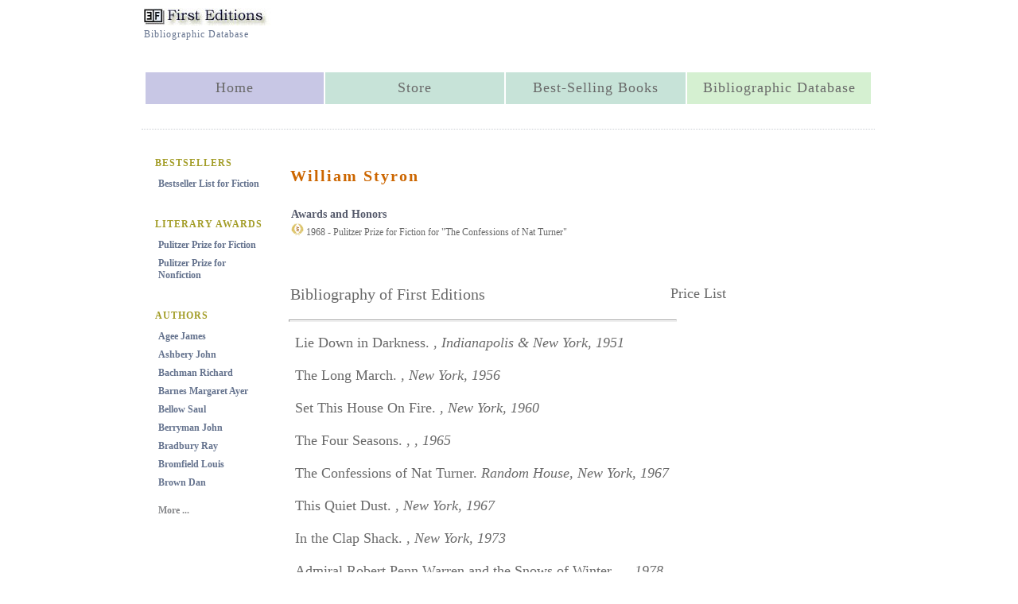

--- FILE ---
content_type: text/html; charset=utf-8
request_url: http://firsteditions.net/books/author/william-styron/264/1
body_size: 26654
content:


<!DOCTYPE html PUBLIC "-//W3C//DTD XHTML 1.0 Transitional//EN" "http://www.w3.org/TR/xhtml1/DTD/xhtml1-transitional.dtd">

<html xmlns="http://www.w3.org/1999/xhtml" >
<head><link href="../../../../App_Themes/DefaultTheme/DefaultTheme.css" type="text/css" rel="stylesheet" /><title>
	William Styron List of Works, Bibliography.  Books, Writings, Complete List 
</title><link rel="shortcut icon" href="../../../../favicon.ico" type="image/x-icon" /><meta name="keywords" content="first edition, books, bibliography, list of works, works by author, identification points, hardcover, paperback, buy, compare prices" /><meta name="description" content="William Styron list of works and awards. Author of Lie Down in Darkness, The Long March, Set This House On Fire, The Four Seasons, The Confessions of Nat Turner... Winner of Pulitzer Prize for Fiction, " /><meta http-equiv="content-language" content="en" /></head>
<body>
    <form name="aspnetForm" method="post" action="./1" id="aspnetForm">
<div>
<input type="hidden" name="__VIEWSTATE" id="__VIEWSTATE" value="/wEPDwULLTEwOTk5NDkyNjRkZN7W1mRPW/39x7WoWZxC2wtRPydHZZ+UB8aRMiF76O1J" />
</div>

<div>

	<input type="hidden" name="__VIEWSTATEGENERATOR" id="__VIEWSTATEGENERATOR" value="ED8B5E9D" />
</div>
    
      <table id= "table_librarybody" align="center" width="880px" ><!-- align=center width=880 -->
        <tr>
          <td>
            <div class= "siteheader">
              <table id= "table_siteheader" width= "100%">
                  <tr>
                      <td>
                      </td>
                      <td >
                      </td>
                      <td align="right" >
                             
                      </td>
                       </tr>
                   <tr>
                      <td>
                          <a id="ctl00_HyperLinkImageHome" href="/default.aspx"><img src="../../../../images/fen_logo.jpg" alt="Home Page - www.firsteditions.net" style="border-width:0px;" /></a></td>
                      <td  >
                      </td>
                      <td >
                      </td>
                  </tr>
                  <tr>
                      <td valign=top>
                          <span id="ctl00_LabelLogo">Bibliographic Database</span><p>
                      </td>
                      <td  >
                      </td>
                      <td align= "right" > 
                      </td>
                  </tr>
                  <tr style="height: 20px">
                        <td  colspan="3"></td>
                   </tr>
                   <tr>
                         <td colspan="3" id= "td1" style="text-align:center">
                          <table  width ="100%">
                          <tr style="height: 40px">
                             <td style="background-color:#c8c7e5; width:240px">
                             <a id="ctl00_HyperLinkHome" class="masternavigation" href="../../../../Default.aspx">Home</a>
                             </td>
                             <td style="background-color:#c7e3d8; width:240px">
                             <a id="ctl00_HyperLinkCatalog" class="masternavigation" href="../../../../store/catalog.aspx">Store</a>
                             </td>
                             <td style="background-color:#c7e3d8; width:240px">
                                 <a id="ctl00_HyperLinkBestSellers" class="masternavigation" href="../../../../library/books.aspx">Best-Selling Books</a>
                              </td>
                              <td style="background-color:#d5f0d1; width:240px">
                             <a id="ctl00_HyperLinkBibliography" class="masternavigation" href="../../../../library/Default.aspx">Bibliographic Database</a>
                             </td>
                          </tr>
                           <tr>
                               <td colspan="2" style="height: 10px"></td>
                           </tr>
                          </table>
                         </td>
                   </tr>
                  <tr style="height: 10px">
                         <td  colspan="3"></td>
                    </tr>
              </table>
             </div>
             <div>
              

<table id = "table_content" class = "catalog" width="100%" cellpadding="4" >
   <tr>
     <td valign="top">
          <table id="table_left_navigation"  style="width:160px" class = "leftnavigation" >
           <tr>
                <td>
                    
                    

 <table >
       <tr>
         <td style="height: 20px">
             <h2><a id="ctl00_ContentPlaceHolderLibrary_CategoryListControlBestsellers_HyperLinkRootCategory" href="/books/bestseller-lists/Bestsellers/1/1" style="font-family:Arial Narrow;">BESTSELLERS</a></h2>
         </td>
        </tr>
        <tr>
           <td>
              <table id="ctl00_ContentPlaceHolderLibrary_CategoryListControlBestsellers_DataListCategories" cellspacing="0" border="0" style="border-collapse:collapse;">
	<tr>
		<td>
                  <div id="ctl00_ContentPlaceHolderLibrary_CategoryListControlBestsellers_DataListCategories_ctl00_div_categoryitem" class="subcategoryitem">
                   <table>
                      <tr>
                        <td >
                          <a id="ctl00_ContentPlaceHolderLibrary_CategoryListControlBestsellers_DataListCategories_ctl00_HyperLinkCategories" href="/books/bestseller-list/bestseller-list-for-fiction/10/1">Bestseller List for Fiction</a>
                        </td>
                      </tr>
                   </table>
                  </div>
               </td>
	</tr><tr>
		<td>
                   <table>
                      <tr>
                        <td>
                          <p></p>
                          
                        </td>
                      </tr>
                   </table>
               </td>
	</tr>
</table>
          </td>
        </tr>
    </table>
    
   
    
   

                </td>
              </tr>
              <tr>
                <td>
                    
                    

 <table >
       <tr>
         <td style="height: 20px">
             <h2><a id="ctl00_ContentPlaceHolderLibrary_CategoryListControlAwards_HyperLinkRootCategory" href="/books/awards/literary-awards/100/1" style="font-family:Arial Narrow;">LITERARY AWARDS</a></h2>
         </td>
        </tr>
        <tr>
           <td>
              <table id="ctl00_ContentPlaceHolderLibrary_CategoryListControlAwards_DataListCategories" cellspacing="0" border="0" style="border-collapse:collapse;">
	<tr>
		<td>
                  <div id="ctl00_ContentPlaceHolderLibrary_CategoryListControlAwards_DataListCategories_ctl00_div_categoryitem" class="subcategoryitem">
                   <table>
                      <tr>
                        <td >
                          <a id="ctl00_ContentPlaceHolderLibrary_CategoryListControlAwards_DataListCategories_ctl00_HyperLinkCategories" href="/books/award/pulitzer-prize-for-fiction/111/1">Pulitzer Prize for Fiction</a>
                        </td>
                      </tr>
                   </table>
                  </div>
               </td>
	</tr><tr>
		<td>
                  <div id="ctl00_ContentPlaceHolderLibrary_CategoryListControlAwards_DataListCategories_ctl01_div_categoryitem" class="subcategoryitem">
                   <table>
                      <tr>
                        <td >
                          <a id="ctl00_ContentPlaceHolderLibrary_CategoryListControlAwards_DataListCategories_ctl01_HyperLinkCategories" href="/books/award/pulitzer-prize-for-nonfiction/115/1">Pulitzer Prize for Nonfiction</a>
                        </td>
                      </tr>
                   </table>
                  </div>
               </td>
	</tr><tr>
		<td>
                   <table>
                      <tr>
                        <td>
                          <p></p>
                          
                        </td>
                      </tr>
                   </table>
               </td>
	</tr>
</table>
          </td>
        </tr>
    </table>
    
   
    
   

                </td>
              </tr>
              <tr>
                <td>
                    
                    

 <table >
       <tr>
         <td style="height: 20px">
             <h2><a id="ctl00_ContentPlaceHolderLibrary_CategoryListControlAuthors_HyperLinkRootCategory" href="/authors/en" style="font-family:Arial Narrow;">AUTHORS</a></h2>
         </td>
        </tr>
        <tr>
           <td>
              <table id="ctl00_ContentPlaceHolderLibrary_CategoryListControlAuthors_DataListCategories" cellspacing="0" border="0" style="border-collapse:collapse;">
	<tr>
		<td>
                  <div id="ctl00_ContentPlaceHolderLibrary_CategoryListControlAuthors_DataListCategories_ctl00_div_categoryitem" class="subcategoryitem">
                   <table>
                      <tr>
                        <td >
                          <a id="ctl00_ContentPlaceHolderLibrary_CategoryListControlAuthors_DataListCategories_ctl00_HyperLinkCategories" href="/books/author/agee-james/45/1">Agee James</a>
                        </td>
                      </tr>
                   </table>
                  </div>
               </td>
	</tr><tr>
		<td>
                  <div id="ctl00_ContentPlaceHolderLibrary_CategoryListControlAuthors_DataListCategories_ctl01_div_categoryitem" class="subcategoryitem">
                   <table>
                      <tr>
                        <td >
                          <a id="ctl00_ContentPlaceHolderLibrary_CategoryListControlAuthors_DataListCategories_ctl01_HyperLinkCategories" href="/books/author/ashbery-john/48/1">Ashbery John</a>
                        </td>
                      </tr>
                   </table>
                  </div>
               </td>
	</tr><tr>
		<td>
                  <div id="ctl00_ContentPlaceHolderLibrary_CategoryListControlAuthors_DataListCategories_ctl02_div_categoryitem" class="subcategoryitem">
                   <table>
                      <tr>
                        <td >
                          <a id="ctl00_ContentPlaceHolderLibrary_CategoryListControlAuthors_DataListCategories_ctl02_HyperLinkCategories" href="/books/author/bachman-richard/366/1">Bachman Richard</a>
                        </td>
                      </tr>
                   </table>
                  </div>
               </td>
	</tr><tr>
		<td>
                  <div id="ctl00_ContentPlaceHolderLibrary_CategoryListControlAuthors_DataListCategories_ctl03_div_categoryitem" class="subcategoryitem">
                   <table>
                      <tr>
                        <td >
                          <a id="ctl00_ContentPlaceHolderLibrary_CategoryListControlAuthors_DataListCategories_ctl03_HyperLinkCategories" href="/books/author/barnes-margaret-ayer/29/1">Barnes Margaret Ayer</a>
                        </td>
                      </tr>
                   </table>
                  </div>
               </td>
	</tr><tr>
		<td>
                  <div id="ctl00_ContentPlaceHolderLibrary_CategoryListControlAuthors_DataListCategories_ctl04_div_categoryitem" class="subcategoryitem">
                   <table>
                      <tr>
                        <td >
                          <a id="ctl00_ContentPlaceHolderLibrary_CategoryListControlAuthors_DataListCategories_ctl04_HyperLinkCategories" href="/books/author/bellow-saul/57/1">Bellow Saul</a>
                        </td>
                      </tr>
                   </table>
                  </div>
               </td>
	</tr><tr>
		<td>
                  <div id="ctl00_ContentPlaceHolderLibrary_CategoryListControlAuthors_DataListCategories_ctl05_div_categoryitem" class="subcategoryitem">
                   <table>
                      <tr>
                        <td >
                          <a id="ctl00_ContentPlaceHolderLibrary_CategoryListControlAuthors_DataListCategories_ctl05_HyperLinkCategories" href="/books/author/berryman-john/62/1">Berryman John</a>
                        </td>
                      </tr>
                   </table>
                  </div>
               </td>
	</tr><tr>
		<td>
                  <div id="ctl00_ContentPlaceHolderLibrary_CategoryListControlAuthors_DataListCategories_ctl06_div_categoryitem" class="subcategoryitem">
                   <table>
                      <tr>
                        <td >
                          <a id="ctl00_ContentPlaceHolderLibrary_CategoryListControlAuthors_DataListCategories_ctl06_HyperLinkCategories" href="/books/author/bradbury-ray/66/1">Bradbury Ray</a>
                        </td>
                      </tr>
                   </table>
                  </div>
               </td>
	</tr><tr>
		<td>
                  <div id="ctl00_ContentPlaceHolderLibrary_CategoryListControlAuthors_DataListCategories_ctl07_div_categoryitem" class="subcategoryitem">
                   <table>
                      <tr>
                        <td >
                          <a id="ctl00_ContentPlaceHolderLibrary_CategoryListControlAuthors_DataListCategories_ctl07_HyperLinkCategories" href="/books/author/bromfield-louis/22/1">Bromfield Louis</a>
                        </td>
                      </tr>
                   </table>
                  </div>
               </td>
	</tr><tr>
		<td>
                  <div id="ctl00_ContentPlaceHolderLibrary_CategoryListControlAuthors_DataListCategories_ctl08_div_categoryitem" class="subcategoryitem">
                   <table>
                      <tr>
                        <td >
                          <a id="ctl00_ContentPlaceHolderLibrary_CategoryListControlAuthors_DataListCategories_ctl08_HyperLinkCategories" href="/books/author/brown-dan/328/1">Brown Dan</a>
                        </td>
                      </tr>
                   </table>
                  </div>
               </td>
	</tr><tr>
		<td>
                   <table>
                      <tr>
                        <td>
                          <p></p>
                          <a id="ctl00_ContentPlaceHolderLibrary_CategoryListControlAuthors_DataListCategories_ctl09_HyperLinkAll" href="/authors/en">More ...</a>
                        </td>
                      </tr>
                   </table>
               </td>
	</tr>
</table>
          </td>
        </tr>
    </table>
    
   
    
   

                </td>
              </tr>
         </table>
     </td>
     <td valign="top">
        
        <table id="table_books" style="width:560px">
              <tr>
                <td>
                     
                </td>
              </tr>
              <tr>
                 <td>
                     <table id= "table_keyheader" width="100%">
                        <tr>
                           <td valign="top">
                               
                               <h1><span id="ctl00_ContentPlaceHolderLibrary_LabelKeyTitle">William Styron</span></h1> 
                               <br />
                                <table id="ctl00_ContentPlaceHolderLibrary_DataListAwards" cellspacing="0" border="0" style="width:100%;border-collapse:collapse;">
	<tr>
		<td>
                                   <h3>Awards and Honors</h3>
                                    
                                 </td>
	</tr><tr>
		<td>
                                     
                                    <img src='/images/wreath1.gif'  alt= "Award"/>
                                    <span id="ctl00_ContentPlaceHolderLibrary_DataListAwards_ctl01_LabelAward">1968 - Pulitzer Prize for Fiction for "The Confessions of Nat Turner"</span>
                                 </td>
	</tr>
</table>
                             <br />
                               <h2><span id="ctl00_ContentPlaceHolderLibrary_LabelKeySubTitle"></span></h2> 
                               <p></p>
                               <div style="text-align:justify"> 
                                   <span id="ctl00_ContentPlaceHolderLibrary_LabelKeyDescription"><br /></span>
                               </div>
                               <p></p>
                                
                               <p></p>
                           </td>
                        </tr>
                        <tr>
                           <td> 
                               <span id="ctl00_ContentPlaceHolderLibrary_LabelHeaderText" style="font-size:20px;font-weight:normal;">Bibliography of First Editions</span>
                               <span id="ctl00_ContentPlaceHolderLibrary_LabelHeaderShowEditions"></span>
                               <div style="float:right">
                                   <a id="ctl00_ContentPlaceHolderLibrary_HyperLinkPriceList" href="/author/pricelist/william-styron/264" style="font-size:18px;">Price List</a></div>
                           </td>
                        </tr>
                     </table>
                 </td>
              </tr>
              <tr>
                <td>
                    <table id="ctl00_ContentPlaceHolderLibrary_DataListCatalog" cellspacing="0" border="0" style="border-collapse:collapse;">
	<tr>
		<td>
                      <p></p>
                      <div class="divider">
                         <hr style="height:1px;width:100%" />
                      </div>
                    </td>
	</tr><tr>
		<td><table id="ctl00_ContentPlaceHolderLibrary_DataListCatalog_ctl01_ctl00_ItemTemplateTable" cellspacing="4" cellpadding="4" width="100%">
			<tr>
				<td style="vertical-align: top; width:100%">

            <a id="ctl00_ContentPlaceHolderLibrary_DataListCatalog_ctl01_ctl00_HyperLinkTitle" class="masternavigation" href="/book/william-styron-lie-down-in-darkness/1420">Lie Down in Darkness. <i>, Indianapolis & New York, 1951</i></a>  

    

        </td>
			</tr>
		</table>
		
       
</td>
	</tr><tr>
		<td>
                      
                    </td>
	</tr><tr>
		<td><table id="ctl00_ContentPlaceHolderLibrary_DataListCatalog_ctl03_ctl00_ItemTemplateTable" cellspacing="4" cellpadding="4" width="100%">
			<tr>
				<td style="vertical-align: top; width:100%">

            <a id="ctl00_ContentPlaceHolderLibrary_DataListCatalog_ctl03_ctl00_HyperLinkTitle" class="masternavigation" href="/book/william-styron-the-long-march/1421">The Long March. <i>, New York, 1956</i></a>  

    

        </td>
			</tr>
		</table>
		
       
</td>
	</tr><tr>
		<td>
                      
                    </td>
	</tr><tr>
		<td><table id="ctl00_ContentPlaceHolderLibrary_DataListCatalog_ctl05_ctl00_ItemTemplateTable" cellspacing="4" cellpadding="4" width="100%">
			<tr>
				<td style="vertical-align: top; width:100%">

            <a id="ctl00_ContentPlaceHolderLibrary_DataListCatalog_ctl05_ctl00_HyperLinkTitle" class="masternavigation" href="/book/william-styron-set-this-house-on-fire/1422">Set This House On Fire. <i>, New York, 1960</i></a>  

    

        </td>
			</tr>
		</table>
		
       
</td>
	</tr><tr>
		<td>
                      
                    </td>
	</tr><tr>
		<td><table id="ctl00_ContentPlaceHolderLibrary_DataListCatalog_ctl07_ctl00_ItemTemplateTable" cellspacing="4" cellpadding="4" width="100%">
			<tr>
				<td style="vertical-align: top; width:100%">

            <a id="ctl00_ContentPlaceHolderLibrary_DataListCatalog_ctl07_ctl00_HyperLinkTitle" class="masternavigation" href="/book/william-styron-the-four-seasons/1423">The Four Seasons. <i>, , 1965</i></a>  

    

        </td>
			</tr>
		</table>
		
       
</td>
	</tr><tr>
		<td>
                      
                    </td>
	</tr><tr>
		<td><table id="ctl00_ContentPlaceHolderLibrary_DataListCatalog_ctl09_ctl00_ItemTemplateTable" cellspacing="4" cellpadding="4" width="100%">
			<tr>
				<td style="vertical-align: top; width:100%">

            <a id="ctl00_ContentPlaceHolderLibrary_DataListCatalog_ctl09_ctl00_HyperLinkTitle" class="masternavigation" href="/book/william-styron-the-confessions-of-nat-turner/1425">The Confessions of Nat Turner. <i>Random House, New York, 1967</i></a>  

    

        </td>
			</tr>
		</table>
		
       
</td>
	</tr><tr>
		<td>
                      
                    </td>
	</tr><tr>
		<td><table id="ctl00_ContentPlaceHolderLibrary_DataListCatalog_ctl11_ctl00_ItemTemplateTable" cellspacing="4" cellpadding="4" width="100%">
			<tr>
				<td style="vertical-align: top; width:100%">

            <a id="ctl00_ContentPlaceHolderLibrary_DataListCatalog_ctl11_ctl00_HyperLinkTitle" class="masternavigation" href="/book/william-styron-this-quiet-dust/1424">This Quiet Dust. <i>, New York, 1967</i></a>  

    

        </td>
			</tr>
		</table>
		
       
</td>
	</tr><tr>
		<td>
                      
                    </td>
	</tr><tr>
		<td><table id="ctl00_ContentPlaceHolderLibrary_DataListCatalog_ctl13_ctl00_ItemTemplateTable" cellspacing="4" cellpadding="4" width="100%">
			<tr>
				<td style="vertical-align: top; width:100%">

            <a id="ctl00_ContentPlaceHolderLibrary_DataListCatalog_ctl13_ctl00_HyperLinkTitle" class="masternavigation" href="/book/william-styron-in-the-clap-shack/1426">In the Clap Shack. <i>, New York, 1973</i></a>  

    

        </td>
			</tr>
		</table>
		
       
</td>
	</tr><tr>
		<td>
                      
                    </td>
	</tr><tr>
		<td><table id="ctl00_ContentPlaceHolderLibrary_DataListCatalog_ctl15_ctl00_ItemTemplateTable" cellspacing="4" cellpadding="4" width="100%">
			<tr>
				<td style="vertical-align: top; width:100%">

            <a id="ctl00_ContentPlaceHolderLibrary_DataListCatalog_ctl15_ctl00_HyperLinkTitle" class="masternavigation" href="/book/william-styron-admiral-robert-penn-warren-and-the-snows-of-winter/1427">Admiral Robert Penn Warren and the Snows of Winter. <i>, , 1978</i></a>  

    

        </td>
			</tr>
		</table>
		
       
</td>
	</tr><tr>
		<td>
                      
                    </td>
	</tr><tr>
		<td><table id="ctl00_ContentPlaceHolderLibrary_DataListCatalog_ctl17_ctl00_ItemTemplateTable" cellspacing="4" cellpadding="4" width="100%">
			<tr>
				<td style="vertical-align: top; width:100%">

            <a id="ctl00_ContentPlaceHolderLibrary_DataListCatalog_ctl17_ctl00_HyperLinkTitle" class="masternavigation" href="/book/william-styron-sophies-choice/1428">Sophie's Choice. <i>, , 1979</i></a>  

    

        </td>
			</tr>
		</table>
		
       
</td>
	</tr><tr>
		<td>
                      
                    </td>
	</tr><tr>
		<td><table id="ctl00_ContentPlaceHolderLibrary_DataListCatalog_ctl19_ctl00_ItemTemplateTable" cellspacing="4" cellpadding="4" width="100%">
			<tr>
				<td style="vertical-align: top; width:100%">

            <a id="ctl00_ContentPlaceHolderLibrary_DataListCatalog_ctl19_ctl00_HyperLinkTitle" class="masternavigation" href="/book/william-styron-this-quiet-dust-and-other-writings/1429">This Quiet Dust And Other Writings. <i>, , 1982</i></a>  

    

        </td>
			</tr>
		</table>
		
       
</td>
	</tr><tr>
		<td>
                      
                    </td>
	</tr><tr>
		<td><table id="ctl00_ContentPlaceHolderLibrary_DataListCatalog_ctl21_ctl00_ItemTemplateTable" cellspacing="4" cellpadding="4" width="100%">
			<tr>
				<td style="vertical-align: top; width:100%">

            <a id="ctl00_ContentPlaceHolderLibrary_DataListCatalog_ctl21_ctl00_HyperLinkTitle" class="masternavigation" href="/book/william-styron-darkness-visible/1430">Darkness Visible. <i>, , 1990</i></a>  

    

        </td>
			</tr>
		</table>
		
       
</td>
	</tr><tr>
		<td>
                      
                    </td>
	</tr><tr>
		<td><table id="ctl00_ContentPlaceHolderLibrary_DataListCatalog_ctl23_ctl00_ItemTemplateTable" cellspacing="4" cellpadding="4" width="100%">
			<tr>
				<td style="vertical-align: top; width:100%">

            <a id="ctl00_ContentPlaceHolderLibrary_DataListCatalog_ctl23_ctl00_HyperLinkTitle" class="masternavigation" href="/book/william-styron-a-tidewater-morning/1431">A Tidewater Morning. <i>, , 1993</i></a>  

    

        </td>
			</tr>
		</table>
		
       
</td>
	</tr>
</table>
                </td>
              </tr>
              <tr>
               <td>
                  
<div class = "pagecontrol">
  <table id = "table_pagecontrol">
    <tr>
        <td align="center">
            
        </td>
      <td>
        
      </td>
        <td align="center" >
            
        </td>
     </tr>
   </table>
 </div> 


               </td>
              </tr>
         </table>
     </td>
   <td valign="top">
        <table id="table_right_navigation" width="160">
              <tr>
                <td>
                   
<table>
   <tr>
      <td>
        
      </td>
   </tr>
   <tr>
      <td>
        
      </td>
   </tr>
   <tr>
      <td>
        
      </td>
   </tr>
   <tr>
      <td>
      
      </td>
   </tr>
    <tr>
      <td>
       
      </td>
   </tr>
</table>

                </td>
              </tr>
         </table>
     </td>  
   </tr>
   
</table>


            </div>
         </td>
        </tr>
        <tr> <!-- row site footer -->
          <td id= "td_sitefooter_wrapper" colspan="2" style="text-align:center">
            <div class = "sitefooter">
             <table id = "table_sitefooter" width="100%">
               <tr>
                  <td align="center">
                      <span id="ctl00_LabelCopyright">Copyright © 2013 www.firsteditions.net</span>
                   </td>
               </tr>
                 <tr>
                     <td style="height: 15px" align="center">
                     </td>
                 </tr>
             </table>
           </div>
          </td>
          
        </tr>
      </table><!-- table_librarybody -->
    </form>
</body>
</html>
